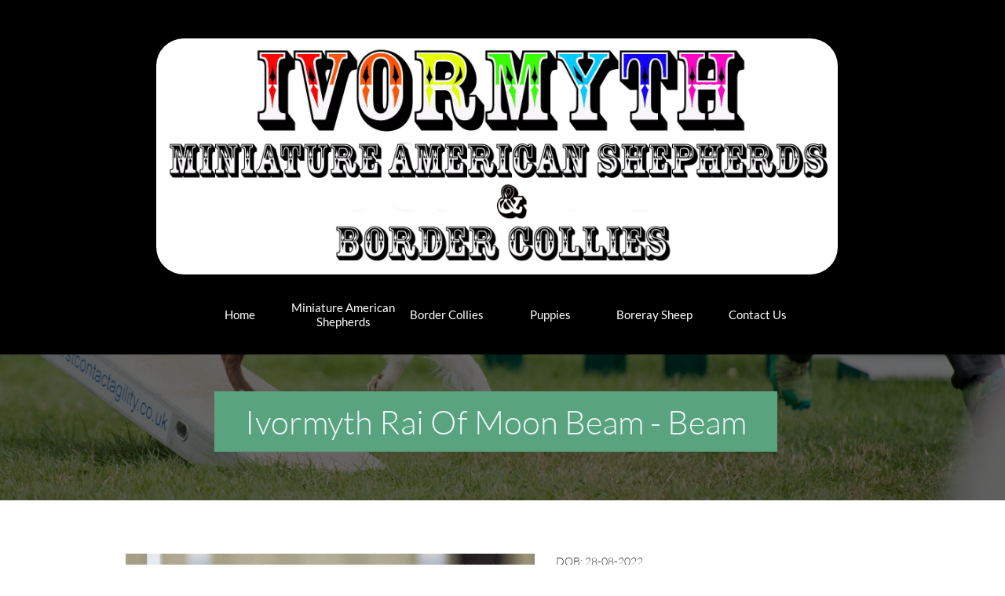

--- FILE ---
content_type: text/html
request_url: https://ivormyth.com/beam
body_size: 9442
content:
<!DOCTYPE html PUBLIC "-//W3C//DTD XHTML 1.0 Transitional//EN" "http://www.w3.org/TR/xhtml1/DTD/xhtml1-transitional.dtd">
<html xmlns="http://www.w3.org/1999/xhtml">
<head>
<title>Beam</title>
<meta http-equiv="Content-Type" content="text/html; charset=utf-8"/>
<meta http-equiv="X-UA-Compatible" content="IE=edge">
<meta name="SKYPE_TOOLBAR" content="SKYPE_TOOLBAR_PARSER_COMPATIBLE"/>
<meta name="HandheldFriendly" content="True" />
<meta name="MobileOptimized" content="1024" />
<meta name="viewport" content="width=1024" /> 
<link rel="shortcut icon" href="https://storage.googleapis.com/wzukusers/user-19077538/images/fav-619c5edd3a094ad0baf6e2f528a3701b/favicon.ico?v=fav-619c5edd3a094ad0baf6e2f528a3701b" type="image/x-icon" />
<link rel="icon" type="image/png" href="https://storage.googleapis.com/wzukusers/user-19077538/images/fav-619c5edd3a094ad0baf6e2f528a3701b/favicon-16x16.png?v=fav-619c5edd3a094ad0baf6e2f528a3701b" sizes="16x16">
<link rel="icon" type="image/png" href="https://storage.googleapis.com/wzukusers/user-19077538/images/fav-619c5edd3a094ad0baf6e2f528a3701b/favicon-32x32.png?v=fav-619c5edd3a094ad0baf6e2f528a3701b" sizes="32x32">
<link rel="icon" type="image/png" href="https://storage.googleapis.com/wzukusers/user-19077538/images/fav-619c5edd3a094ad0baf6e2f528a3701b/favicon-96x96.png?v=fav-619c5edd3a094ad0baf6e2f528a3701b" sizes="96x96">
<link rel="icon" type="image/png" href="https://storage.googleapis.com/wzukusers/user-19077538/images/fav-619c5edd3a094ad0baf6e2f528a3701b/favicon-160x160.png?v=fav-619c5edd3a094ad0baf6e2f528a3701b" sizes="160x160">
<link rel="icon" type="image/png" href="https://storage.googleapis.com/wzukusers/user-19077538/images/fav-619c5edd3a094ad0baf6e2f528a3701b/favicon-196x196.png?v=fav-619c5edd3a094ad0baf6e2f528a3701b" sizes="196x196">
<link rel="apple-touch-icon" href="https://storage.googleapis.com/wzukusers/user-19077538/images/fav-619c5edd3a094ad0baf6e2f528a3701b/apple-touch-icon.png?v=fav-619c5edd3a094ad0baf6e2f528a3701b" />
<link rel="apple-touch-icon" sizes="57x57" href="https://storage.googleapis.com/wzukusers/user-19077538/images/fav-619c5edd3a094ad0baf6e2f528a3701b/apple-touch-icon-57x57.png?v=fav-619c5edd3a094ad0baf6e2f528a3701b">
<link rel="apple-touch-icon" sizes="60x60" href="https://storage.googleapis.com/wzukusers/user-19077538/images/fav-619c5edd3a094ad0baf6e2f528a3701b/apple-touch-icon-60x60.png?v=fav-619c5edd3a094ad0baf6e2f528a3701b">
<link rel="apple-touch-icon" sizes="72x72" href="https://storage.googleapis.com/wzukusers/user-19077538/images/fav-619c5edd3a094ad0baf6e2f528a3701b/apple-touch-icon-72x72.png?v=fav-619c5edd3a094ad0baf6e2f528a3701b">
<link rel="apple-touch-icon" sizes="114x114" href="https://storage.googleapis.com/wzukusers/user-19077538/images/fav-619c5edd3a094ad0baf6e2f528a3701b/apple-touch-icon-114x114.png?v=fav-619c5edd3a094ad0baf6e2f528a3701b">
<link rel="apple-touch-icon" sizes="120x120" href="https://storage.googleapis.com/wzukusers/user-19077538/images/fav-619c5edd3a094ad0baf6e2f528a3701b/apple-touch-icon-120x120.png?v=fav-619c5edd3a094ad0baf6e2f528a3701b">
<link rel="apple-touch-icon" sizes="152x152" href="https://storage.googleapis.com/wzukusers/user-19077538/images/fav-619c5edd3a094ad0baf6e2f528a3701b/apple-touch-icon-152x152.png?v=fav-619c5edd3a094ad0baf6e2f528a3701b">
<meta name="msapplication-square70x70logo" content="https://storage.googleapis.com/wzukusers/user-19077538/images/fav-619c5edd3a094ad0baf6e2f528a3701b/mstile-70x70.png?v=fav-619c5edd3a094ad0baf6e2f528a3701b" />
<meta name="msapplication-square144x144logo" content="https://storage.googleapis.com/wzukusers/user-19077538/images/fav-619c5edd3a094ad0baf6e2f528a3701b/mstile-144x144.png?v=fav-619c5edd3a094ad0baf6e2f528a3701b" />
<meta name="msapplication-square150x150logo" content="https://storage.googleapis.com/wzukusers/user-19077538/images/fav-619c5edd3a094ad0baf6e2f528a3701b/mstile-150x150.png?v=fav-619c5edd3a094ad0baf6e2f528a3701b" />
<meta name="msapplication-wide310x150logo" content="https://storage.googleapis.com/wzukusers/user-19077538/images/fav-619c5edd3a094ad0baf6e2f528a3701b/mstile-310x150.png?v=fav-619c5edd3a094ad0baf6e2f528a3701b" />
<meta name="msapplication-square310x310logo" content="https://storage.googleapis.com/wzukusers/user-19077538/images/fav-619c5edd3a094ad0baf6e2f528a3701b/mstile-310x310.png?v=fav-619c5edd3a094ad0baf6e2f528a3701b" />


<meta name="twitter:card" content="summary"/>
<meta property="og:image" content="https://storage.googleapis.com/wzsitethumbnails/site-49897214/800x500.jpg"/>
<meta property="og:image:width" content="800"/>
<meta property="og:image:height" content="500"/>

<script type="text/javascript">
var _fc;window.getInsights=function(a,b){_fc||(_fc=a,a=null),window.AMInsights?(_fc&&(_fc(window.AMInsights),_fc=null),a&&a(window.AMInsights)):(b=b||25,setTimeout(function(){window.getInsights(a,2*b)},b))};
</script>
<script type="text/javascript" src="https://assets.mywebsitebuilder.com/assets/t.js?brand=WebsiteBuilder&v=g-202507311507277730" async></script>
<script type="text/javascript">
window.getInsights(function(insights){insights.init('05dc3835-6f6d-447d-8e43-31942a1dcf58');});
</script>

<link rel='stylesheet' type='text/css' href='https://components.mywebsitebuilder.com/g-202507311507277730/viewer-website-builder/viewer.css'/>

<script type='text/javascript'>
var PageData = {"baseAddress":"ivormyth.com","ServicesBasePath":"","isTablet":false,"siteSettings":{"doneFirstPublish":"true","enableColumnsGrid":"false","isFirstMobileUse":"true","paypalAccountId":"\"test@test.com\"","PayPalcurrency":"\"USD\"","showAlwaysColumnsGrid":"false"},"defaultAjaxPageID":"id1664870847201","PageNotFound":false};
var Global = {"FacebookAppID":null,"IsMobileView":false,"IsTabletView":false,"IsMobileClient":false,"CloudflareOptions":6,"SiteID":49897214};
var SiteInformation = {"groupId":49897214,"isPublished":false,"limitations":{"video":{"limitation":{"isLimited":true},"dialog":{"isDiscount":false}},"pages":{"limitation":{"isLimited":true},"dialog":{"isDiscount":false}},"ecommerce":{"limitation":{"isLimited":true},"dialog":{"isDiscount":false}},"publish":{"limitation":{"isLimited":true},"dialog":{"isDiscount":false}},"stats":{"limitation":{"isLimited":false},"dialog":{"isDiscount":false}},"storage":{"limitation":{"isLimited":true},"dialog":{"isDiscount":false}},"file":{"limitation":{"isLimited":true},"dialog":{"isDiscount":false}},"premium":{"limitation":{"isLimited":false},"dialog":{"isDiscount":false}},"mobile":{"limitation":{"isLimited":true},"dialog":{"isDiscount":false}},"newSites":{"limitation":{"isLimited":true},"dialog":{"isDiscount":false}},"favicon":{"limitation":{"isLimited":true},"dialog":{"isDiscount":false}},"embedded":{"limitation":{"isLimited":true},"dialog":{"isDiscount":false}},"bannerFeature":{"limitation":{"isLimited":false},"dialog":{"isDiscount":false},"iframeUrl":"https://components.mywebsitebuilder.com/websitebuilder/freebanner.html","iframeHeight":"66px"},"history":{"limitation":{"isLimited":true},"dialog":{"isDiscount":false}},"posts":{"limitation":{"isLimited":true},"dialog":{"isDiscount":false}},"hdvideo":{"limitation":{"isLimited":true},"dialog":{"isDiscount":false}},"totalPages":{"limitation":{"isLimited":true},"dialog":{"isDiscount":false}},"advancedStats":{"limitation":{"isLimited":false},"dialog":{"isDiscount":false}},"form":{"limitation":{"isLimited":true},"dialog":{"isDiscount":false}}},"isPremium":true,"isSaved":false,"siteType":0,"isTemplate":false,"baseVersion":"90677015","isFirstSiteVersion":false,"hasSites":false,"storeInformation":{},"appMarketInformation":{}};
var Settings = {"UserStorageUrlsMap":{"2":"https://wzukusers.blob.core.windows.net/user-{0}/","6":"https://storage.googleapis.com/wzukusers/user-{0}/","61":"https://storage.googleapis.com/wzukusers/user-{0}/","100":"https://storage.googleapis.com/te-hosted-sites/user-{0}/","105":"https://storage.googleapis.com/te-sitey-sites/user-{0}/","103":"https://storage.googleapis.com/te-websitebuilder-sites/user-{0}/","102":"https://storage.googleapis.com/te-sitelio-sites/user-{0}/","106":"https://storage.googleapis.com/te-sitebuilder-sites/user-{0}/"},"WebzaiStorageUrlsMap":{"2":"https://wzuk.blob.core.windows.net/assets/","6":"https://storage.googleapis.com/wzuk/assets/","61":"https://storage.googleapis.com/wzuk/assets/"},"InsightsTrackerUrl":"https://assets.mywebsitebuilder.com/assets","GoogleMapsApiKey":"AIzaSyAqaQi9jcubdxfJYHzuhBi4GabaQjRErdg","RecaptchaSiteKey":"6LdgzEMUAAAAAFc-E_zfJj3HppLm1G9_UkairPBB","StaticContentUrl":"https://webzaidev.blob.core.windows.net/","ServiceAddress":"https://editor.websitebuilder.com/","ApplicationRoot":"https://components.mywebsitebuilder.com/g-202507311507277730","Brand":3,"ApplicationDomain":"websitebuilder.com","YoutubeApiKey":"","InstagramClientId":"483843269120637","AppsIframeRoot":"https://components.mywebsitebuilder.com","AppVersion":"g-202507311507277730","DevelopmentMode":"","ServiceEndpoints":{"Store":{"EmbedApi":"https://embed.websitebuilder.com/dist/src/","PublicApi":"https://store-api.websitebuilder.com/v1/"},"Storage":null},"ImageProxy":"https://images.builderservices.io/s/?","DataProxy":"https://data.mywebsitebuilder.com","IsApiPartner":false,"BrandName":"WebsiteBuilder","RaygunSettings":null,"FreeBannerUrl":"https://components.mywebsitebuilder.com/websitebuilder/freebanner.html"};

</script>
<script src='https://components.mywebsitebuilder.com/g-202507311507277730/viewer/viewer.js' type='text/javascript'></script>

<script src='https://storage.googleapis.com/te-websitebuilder-sites/user-19077538/sites/49897214/fda0fef52f5d4ddbbbda9037e1248433/31e79595e2fe4bc5ba416efae7335622.js?1767017751' type='text/javascript'></script>
<script src='https://storage.googleapis.com/te-websitebuilder-sites/user-19077538/sites/49897214/fda0fef52f5d4ddbbbda9037e1248433/ec763c2eae584eb481f77ef70857798b.js?1767017751' type='text/javascript'></script>
<script src='https://storage.googleapis.com/te-websitebuilder-sites/user-19077538/sites/49897214/fda0fef52f5d4ddbbbda9037e1248433/d7bf700a24444b93bcde801607e73d57.js?1767017751' type='text/javascript'></script>
<script type='text/javascript'>
var SiteFilesMap = {"page-id1427386592813":"https://storage.googleapis.com/te-websitebuilder-sites/user-19077538/sites/49897214/fda0fef52f5d4ddbbbda9037e1248433/4e21ce3c064a4b5ebe60b882bf9451d3.js","page-id1586119830151":"https://storage.googleapis.com/te-websitebuilder-sites/user-19077538/sites/49897214/fda0fef52f5d4ddbbbda9037e1248433/1bba55c266b04ff699aac2bbaa0af6d8.js","page-id1586126004498":"https://storage.googleapis.com/te-websitebuilder-sites/user-19077538/sites/49897214/fda0fef52f5d4ddbbbda9037e1248433/ae7716f1d90745bd83ffcb32242d6a2e.js","page-id1586432422315":"https://storage.googleapis.com/te-websitebuilder-sites/user-19077538/sites/49897214/fda0fef52f5d4ddbbbda9037e1248433/d55441d4aeca407d963c36c78cefc502.js","page-id1586588279684":"https://storage.googleapis.com/te-websitebuilder-sites/user-19077538/sites/49897214/fda0fef52f5d4ddbbbda9037e1248433/c4d8174bb47348c6a4a79e6c2d56d9bd.js","page-id1586588761337":"https://storage.googleapis.com/te-websitebuilder-sites/user-19077538/sites/49897214/fda0fef52f5d4ddbbbda9037e1248433/294c4088768b42e887180af3699f5b7d.js","page-id1586589466258":"https://storage.googleapis.com/te-websitebuilder-sites/user-19077538/sites/49897214/fda0fef52f5d4ddbbbda9037e1248433/065c6ad6f6434d7faf337ce76135d63e.js","page-id1586592210043":"https://storage.googleapis.com/te-websitebuilder-sites/user-19077538/sites/49897214/fda0fef52f5d4ddbbbda9037e1248433/abe1863f80de4f22beff0244ff497d73.js","page-id1586594593550":"https://storage.googleapis.com/te-websitebuilder-sites/user-19077538/sites/49897214/fda0fef52f5d4ddbbbda9037e1248433/70a8c3f3848f4b3c86ac1993832e7509.js","page-id1586595677142":"https://storage.googleapis.com/te-websitebuilder-sites/user-19077538/sites/49897214/fda0fef52f5d4ddbbbda9037e1248433/94260410d6f246efb6ced475f094ab4b.js","page-id1586596521333":"https://storage.googleapis.com/te-websitebuilder-sites/user-19077538/sites/49897214/fda0fef52f5d4ddbbbda9037e1248433/8457e6d958834ede9085938629c57bf1.js","page-id1586599993502":"https://storage.googleapis.com/te-websitebuilder-sites/user-19077538/sites/49897214/fda0fef52f5d4ddbbbda9037e1248433/7eff0fa28bdd4597890dd42a4ef2e855.js","page-id1586602672081":"https://storage.googleapis.com/te-websitebuilder-sites/user-19077538/sites/49897214/fda0fef52f5d4ddbbbda9037e1248433/9559d0c3adb44f89b3e45f44319c47dd.js","page-id1587026774704":"https://storage.googleapis.com/te-websitebuilder-sites/user-19077538/sites/49897214/fda0fef52f5d4ddbbbda9037e1248433/5b187ab0b98940cda8769e5b0f4868a8.js","page-id1587027763664":"https://storage.googleapis.com/te-websitebuilder-sites/user-19077538/sites/49897214/fda0fef52f5d4ddbbbda9037e1248433/94df9e69f7f74deb8996e9ca4d3ddb45.js","page-id1611256606367":"https://storage.googleapis.com/te-websitebuilder-sites/user-19077538/sites/49897214/fda0fef52f5d4ddbbbda9037e1248433/bb984ee92af0464d90a1f13095068d12.js","page-id1638556361579":"https://storage.googleapis.com/te-websitebuilder-sites/user-19077538/sites/49897214/fda0fef52f5d4ddbbbda9037e1248433/306f8dbb175848819f31bb9bedeb5b99.js","page-id1641922699249":"https://storage.googleapis.com/te-websitebuilder-sites/user-19077538/sites/49897214/fda0fef52f5d4ddbbbda9037e1248433/df7ec1ec30b64148bc3b5cfb0e1f1bd2.js","page-id1641923247129":"https://storage.googleapis.com/te-websitebuilder-sites/user-19077538/sites/49897214/fda0fef52f5d4ddbbbda9037e1248433/a467f9929d5c4d8f936322183ed24de2.js","page-id1641924935013":"https://storage.googleapis.com/te-websitebuilder-sites/user-19077538/sites/49897214/fda0fef52f5d4ddbbbda9037e1248433/d7b295ed70414dfb95fc6898e44ff3a2.js","page-id1642672849318":"https://storage.googleapis.com/te-websitebuilder-sites/user-19077538/sites/49897214/fda0fef52f5d4ddbbbda9037e1248433/855bff7710924414908d93fbe38696a1.js","page-id1642675412035":"https://storage.googleapis.com/te-websitebuilder-sites/user-19077538/sites/49897214/fda0fef52f5d4ddbbbda9037e1248433/7a0df62fff2d4be483b8f374237f625a.js","page-id1657885417051":"https://storage.googleapis.com/te-websitebuilder-sites/user-19077538/sites/49897214/fda0fef52f5d4ddbbbda9037e1248433/03ae3c0bd6d1497c90618da8bdc1865f.js","page-id1657886131553":"https://storage.googleapis.com/te-websitebuilder-sites/user-19077538/sites/49897214/fda0fef52f5d4ddbbbda9037e1248433/19da2e331b33444983de2271856b5be9.js","page-id1657886888595":"https://storage.googleapis.com/te-websitebuilder-sites/user-19077538/sites/49897214/fda0fef52f5d4ddbbbda9037e1248433/ad4574c38c0d4eeeba40f0b8f70d9a4d.js","page-id1657887950708":"https://storage.googleapis.com/te-websitebuilder-sites/user-19077538/sites/49897214/fda0fef52f5d4ddbbbda9037e1248433/b6fefeecdb73408482d904baa98b6f95.js","page-id1658825542761":"https://storage.googleapis.com/te-websitebuilder-sites/user-19077538/sites/49897214/fda0fef52f5d4ddbbbda9037e1248433/431e845b9644463bacb3ae18df73bc95.js","page-id1663001345553":"https://storage.googleapis.com/te-websitebuilder-sites/user-19077538/sites/49897214/fda0fef52f5d4ddbbbda9037e1248433/f3edc06a91d54212b3ef96d734d81cab.js","page-id1663001825177":"https://storage.googleapis.com/te-websitebuilder-sites/user-19077538/sites/49897214/fda0fef52f5d4ddbbbda9037e1248433/f5c7cadd9caa46c49cb222616c02adef.js","page-id1663002914140":"https://storage.googleapis.com/te-websitebuilder-sites/user-19077538/sites/49897214/fda0fef52f5d4ddbbbda9037e1248433/c0a99521f00b4a179f8998f8740aa45c.js","page-id1663004472426":"https://storage.googleapis.com/te-websitebuilder-sites/user-19077538/sites/49897214/fda0fef52f5d4ddbbbda9037e1248433/9b3164b79d40472393bb6013268f2fa6.js","page-id1663062085509":"https://storage.googleapis.com/te-websitebuilder-sites/user-19077538/sites/49897214/fda0fef52f5d4ddbbbda9037e1248433/c3bc3a6a48db48eb9c1332066846db15.js","page-id1664870338691":"https://storage.googleapis.com/te-websitebuilder-sites/user-19077538/sites/49897214/fda0fef52f5d4ddbbbda9037e1248433/a068f53f9de04799b089091c78e8f01d.js","page-id1664870847201":"https://storage.googleapis.com/te-websitebuilder-sites/user-19077538/sites/49897214/fda0fef52f5d4ddbbbda9037e1248433/ec763c2eae584eb481f77ef70857798b.js","page-id1664871103161":"https://storage.googleapis.com/te-websitebuilder-sites/user-19077538/sites/49897214/fda0fef52f5d4ddbbbda9037e1248433/1b7aaa009c2947419cd562a5f7c7d3c9.js","page-id1664878156172":"https://storage.googleapis.com/te-websitebuilder-sites/user-19077538/sites/49897214/fda0fef52f5d4ddbbbda9037e1248433/15436a94d5774074ba62d50a986597fc.js","page-id1664878578492":"https://storage.googleapis.com/te-websitebuilder-sites/user-19077538/sites/49897214/fda0fef52f5d4ddbbbda9037e1248433/f2bf550eb6524d408a723305e76c97f4.js","page-id1664879234926":"https://storage.googleapis.com/te-websitebuilder-sites/user-19077538/sites/49897214/fda0fef52f5d4ddbbbda9037e1248433/fcc06d7f33fb47baa428d68db4854c83.js","page-id1664880281100":"https://storage.googleapis.com/te-websitebuilder-sites/user-19077538/sites/49897214/fda0fef52f5d4ddbbbda9037e1248433/d1ecbc7fc9e24a89a02a242bb901f44b.js","page-id1664977798091":"https://storage.googleapis.com/te-websitebuilder-sites/user-19077538/sites/49897214/fda0fef52f5d4ddbbbda9037e1248433/815dcfe4b3d74a65b4cb766d0ee71cef.js","page-id1664978382148":"https://storage.googleapis.com/te-websitebuilder-sites/user-19077538/sites/49897214/fda0fef52f5d4ddbbbda9037e1248433/8b350004e0b64745aabf75c060b7c4be.js","page-id1664979096502":"https://storage.googleapis.com/te-websitebuilder-sites/user-19077538/sites/49897214/fda0fef52f5d4ddbbbda9037e1248433/76c48631040f4848a4c9ea112bf1f517.js","page-id1676456610087":"https://storage.googleapis.com/te-websitebuilder-sites/user-19077538/sites/49897214/fda0fef52f5d4ddbbbda9037e1248433/3811a9fa51e7442caf8b90327d0ed08d.js","page-id1677151048576":"https://storage.googleapis.com/te-websitebuilder-sites/user-19077538/sites/49897214/fda0fef52f5d4ddbbbda9037e1248433/21c15753e75e4859a8b81f9520ccba2d.js","page-id1679863925287":"https://storage.googleapis.com/te-websitebuilder-sites/user-19077538/sites/49897214/fda0fef52f5d4ddbbbda9037e1248433/8b1bafed92344b21812dd9f4bb24e4f9.js","page-id1679865668317":"https://storage.googleapis.com/te-websitebuilder-sites/user-19077538/sites/49897214/fda0fef52f5d4ddbbbda9037e1248433/dee6186d724540fd821c574d3b1df3f7.js","page-id1699211844326":"https://storage.googleapis.com/te-websitebuilder-sites/user-19077538/sites/49897214/fda0fef52f5d4ddbbbda9037e1248433/c4b2075b27b14259a34d94c54f1f38c2.js","page-id1750621494623":"https://storage.googleapis.com/te-websitebuilder-sites/user-19077538/sites/49897214/fda0fef52f5d4ddbbbda9037e1248433/7709019ce8f848f69774e51d14d623cc.js","page-id1753377922375":"https://storage.googleapis.com/te-websitebuilder-sites/user-19077538/sites/49897214/fda0fef52f5d4ddbbbda9037e1248433/30fa2f109b964193a0d332b196ca812a.js","page-id1759831901302":"https://storage.googleapis.com/te-websitebuilder-sites/user-19077538/sites/49897214/fda0fef52f5d4ddbbbda9037e1248433/44b30a8420054af68e50ff5e5df832a7.js","page-id1766322735435":"https://storage.googleapis.com/te-websitebuilder-sites/user-19077538/sites/49897214/fda0fef52f5d4ddbbbda9037e1248433/73f5ce848a6c496abff02cc281c60431.js","page-id1766318734589":"https://storage.googleapis.com/te-websitebuilder-sites/user-19077538/sites/49897214/fda0fef52f5d4ddbbbda9037e1248433/622b1a09303f4d2d92494f3739effc1f.js","master-1343569893636":"https://storage.googleapis.com/te-websitebuilder-sites/user-19077538/sites/49897214/fda0fef52f5d4ddbbbda9037e1248433/d7bf700a24444b93bcde801607e73d57.js","site-structure":"https://storage.googleapis.com/te-websitebuilder-sites/user-19077538/sites/49897214/fda0fef52f5d4ddbbbda9037e1248433/31e79595e2fe4bc5ba416efae7335622.js"};
</script>


<style type="text/css"> #mobile-loading-screen, #desktop-loading-screen{position:absolute;left:0;top:0;right:0;bottom:0;z-index:100000000;background:white url('[data-uri]') center center no-repeat;} body.state-loading-mobile-viewer, body.state-loading-mobile-viewer .page-element, body.state-loading-mobile-viewer #body-element, body.state-loading-desktop-viewer, body.state-loading-desktop-viewer .page-element, body.state-loading-desktop-viewer #body-element{height:100%;width:100%;overflow-y:hidden !important;} </style>
<script type="text/javascript">
var DynamicPageContent = null;
var DBSiteMetaData = { "pagesStructureInformation":{"pagesData":{"id1427386592813":{"metaTags":"","headerCode":"","footerCode":"","tags":[],"id":"id1427386592813","pageID":null,"pid":null,"title":"Home","name":null,"pageTitle":"","description":"","keyWords":"","index":1,"isHomePage":true,"shareStyle":true,"useNameASTitle":false,"supportsMobileStates":true,"urlAlias":"","useNameASUrl":false,"useDefaultTitle":false,"masterPageListName":"","masterPageType":"","isSearchEngineDisabled":false},"id1586119830151":{"metaTags":"","headerCode":"","footerCode":"","tags":[],"id":"id1586119830151","pageID":null,"pid":null,"title":"MAS Planned Litters","name":null,"pageTitle":"","description":"","keyWords":"","index":44,"isHomePage":false,"shareStyle":false,"useNameASTitle":false,"supportsMobileStates":true,"urlAlias":"mas-planned-litters","useNameASUrl":true,"useDefaultTitle":false,"masterPageListName":"","masterPageType":"","isSearchEngineDisabled":false},"id1586126004498":{"metaTags":"","headerCode":"","footerCode":"","tags":[],"id":"id1586126004498","pageID":null,"pid":null,"title":"Miniature American Shepherds","name":null,"pageTitle":"","description":"","keyWords":"","index":3,"isHomePage":false,"shareStyle":false,"useNameASTitle":false,"supportsMobileStates":true,"urlAlias":"miniature-american-shepherds","useNameASUrl":true,"useDefaultTitle":false,"masterPageListName":"","masterPageType":"","isSearchEngineDisabled":false},"id1586432422315":{"metaTags":"","headerCode":"","footerCode":"","tags":[],"id":"id1586432422315","pageID":null,"pid":null,"title":"Kinder","name":null,"pageTitle":"","description":"","keyWords":"","index":32,"isHomePage":false,"shareStyle":false,"useNameASTitle":false,"supportsMobileStates":true,"urlAlias":"kinder","useNameASUrl":true,"useDefaultTitle":false,"masterPageListName":"","masterPageType":"","isSearchEngineDisabled":false,"menu":{"isDesktopDisabled":true,"isMobileDisabled":true}},"id1586588279684":{"metaTags":"","headerCode":"","footerCode":"","tags":[],"id":"id1586588279684","pageID":null,"pid":null,"title":"Pride","name":null,"pageTitle":"","description":"","keyWords":"","index":34,"isHomePage":false,"shareStyle":false,"useNameASTitle":false,"supportsMobileStates":true,"urlAlias":"pride","useNameASUrl":true,"useDefaultTitle":false,"masterPageListName":"","masterPageType":"","isSearchEngineDisabled":false,"menu":{"isDesktopDisabled":true,"isMobileDisabled":true}},"id1586588761337":{"metaTags":"","headerCode":"","footerCode":"","tags":[],"id":"id1586588761337","pageID":null,"pid":null,"title":"Spirit","name":null,"pageTitle":"","description":"","keyWords":"","index":12,"isHomePage":false,"shareStyle":false,"useNameASTitle":false,"supportsMobileStates":true,"urlAlias":"spirit","useNameASUrl":true,"useDefaultTitle":false,"masterPageListName":"","masterPageType":"","isSearchEngineDisabled":false,"menu":{"isDesktopDisabled":true,"isMobileDisabled":true}},"id1586589466258":{"metaTags":"","headerCode":"","footerCode":"","tags":[],"id":"id1586589466258","pageID":null,"pid":null,"title":"Border Collies","name":null,"pageTitle":"","description":"","keyWords":"","index":22,"isHomePage":false,"shareStyle":false,"useNameASTitle":false,"supportsMobileStates":true,"urlAlias":"border-collies","useNameASUrl":true,"useDefaultTitle":false,"masterPageListName":"","masterPageType":"","isSearchEngineDisabled":false},"id1586592210043":{"metaTags":"","headerCode":"","footerCode":"","tags":[],"id":"id1586592210043","pageID":null,"pid":null,"title":"Rainbow","name":null,"pageTitle":"","description":"","keyWords":"","index":35,"isHomePage":false,"shareStyle":false,"useNameASTitle":false,"supportsMobileStates":true,"urlAlias":"rainbow","useNameASUrl":true,"useDefaultTitle":false,"masterPageListName":"","masterPageType":"","isSearchEngineDisabled":false,"menu":{"isDesktopDisabled":true,"isMobileDisabled":true}},"id1586594593550":{"metaTags":"","headerCode":"","footerCode":"","tags":[],"id":"id1586594593550","pageID":null,"pid":null,"title":"Kiss","name":null,"pageTitle":"","description":"","keyWords":"","index":4,"isHomePage":false,"shareStyle":false,"useNameASTitle":false,"supportsMobileStates":true,"urlAlias":"kiss","useNameASUrl":true,"useDefaultTitle":false,"masterPageListName":"","masterPageType":"","isSearchEngineDisabled":false},"id1586595677142":{"metaTags":"","headerCode":"","footerCode":"","tags":[],"id":"id1586595677142","pageID":null,"pid":null,"title":"Lix","name":null,"pageTitle":"","description":"","keyWords":"","index":16,"isHomePage":false,"shareStyle":false,"useNameASTitle":false,"supportsMobileStates":true,"urlAlias":"lix","useNameASUrl":true,"useDefaultTitle":false,"masterPageListName":"","masterPageType":"","isSearchEngineDisabled":false,"menu":{"isDesktopDisabled":true,"isMobileDisabled":true}},"id1586596521333":{"metaTags":"","headerCode":"","footerCode":"","tags":[],"id":"id1586596521333","pageID":null,"pid":null,"title":"Karma","name":null,"pageTitle":"","description":"","keyWords":"","index":15,"isHomePage":false,"shareStyle":false,"useNameASTitle":false,"supportsMobileStates":true,"urlAlias":"karma","useNameASUrl":true,"useDefaultTitle":false,"masterPageListName":"","masterPageType":"","isSearchEngineDisabled":false,"menu":{"isDesktopDisabled":true,"isMobileDisabled":true}},"id1586599993502":{"metaTags":"","headerCode":"","footerCode":"","tags":[],"id":"id1586599993502","pageID":null,"pid":null,"title":"Puppy Application","name":null,"pageTitle":"","description":"","keyWords":"","index":47,"isHomePage":false,"shareStyle":false,"useNameASTitle":false,"supportsMobileStates":true,"urlAlias":"puppy-application","useNameASUrl":true,"useDefaultTitle":false,"masterPageListName":"","masterPageType":"","isSearchEngineDisabled":false},"id1586602672081":{"metaTags":"","headerCode":"","footerCode":"","tags":[],"id":"id1586602672081","pageID":null,"pid":null,"title":"Contact Us","name":null,"pageTitle":"","description":"","keyWords":"","index":52,"isHomePage":false,"shareStyle":false,"useNameASTitle":false,"supportsMobileStates":true,"urlAlias":"contact-us","useNameASUrl":true,"useDefaultTitle":false,"masterPageListName":"","masterPageType":"","isSearchEngineDisabled":false},"id1587026774704":{"metaTags":"","headerCode":"","footerCode":"","tags":[],"id":"id1587026774704","pageID":null,"pid":null,"title":"About Us","name":null,"pageTitle":"","description":"","keyWords":"","index":2,"isHomePage":false,"shareStyle":false,"useNameASTitle":false,"supportsMobileStates":true,"urlAlias":"about-us","useNameASUrl":true,"useDefaultTitle":false,"masterPageListName":"","masterPageType":"","isSearchEngineDisabled":false},"id1587027763664":{"metaTags":"","headerCode":"","footerCode":"","tags":[],"id":"id1587027763664","pageID":null,"pid":null,"title":"Puppies","name":null,"pageTitle":"","description":"","keyWords":"","index":43,"isHomePage":false,"shareStyle":false,"useNameASTitle":false,"supportsMobileStates":true,"urlAlias":"puppies","useNameASUrl":true,"useDefaultTitle":false,"masterPageListName":"","masterPageType":"","isSearchEngineDisabled":false},"id1611256606367":{"metaTags":"","headerCode":"","footerCode":"","tags":[],"id":"id1611256606367","pageID":null,"pid":null,"title":"Eco","name":null,"pageTitle":"","description":"","keyWords":"","index":6,"isHomePage":false,"shareStyle":false,"useNameASTitle":false,"supportsMobileStates":true,"urlAlias":"eco","useNameASUrl":true,"useDefaultTitle":false,"masterPageListName":"","masterPageType":"","isSearchEngineDisabled":false},"id1638556361579":{"metaTags":"","headerCode":"","footerCode":"","tags":[],"id":"id1638556361579","pageID":null,"pid":null,"title":"BC Planned Litters","name":null,"pageTitle":"","description":"","keyWords":"","index":45,"isHomePage":false,"shareStyle":false,"useNameASTitle":false,"supportsMobileStates":true,"urlAlias":"bc-planned-litters","useNameASUrl":true,"useDefaultTitle":false,"masterPageListName":"","masterPageType":"","isSearchEngineDisabled":false},"id1641922699249":{"metaTags":"","headerCode":"","footerCode":"","tags":[],"id":"id1641922699249","pageID":null,"pid":null,"title":"Outside Stud Dogs - BC","name":null,"pageTitle":"","description":"","keyWords":"","index":38,"isHomePage":false,"shareStyle":false,"useNameASTitle":false,"supportsMobileStates":true,"urlAlias":"outside-stud-dogs-bc","useNameASUrl":true,"useDefaultTitle":false,"masterPageListName":"","masterPageType":"","isSearchEngineDisabled":false,"menu":{"isDesktopDisabled":true,"isMobileDisabled":true}},"id1641923247129":{"metaTags":"","headerCode":"","footerCode":"","tags":[],"id":"id1641923247129","pageID":null,"pid":null,"title":"Outside Stud Dogs - MAS","name":null,"pageTitle":"","description":"","keyWords":"","index":18,"isHomePage":false,"shareStyle":false,"useNameASTitle":false,"supportsMobileStates":true,"urlAlias":"outside-stud-dogs-mas","useNameASUrl":true,"useDefaultTitle":false,"masterPageListName":"","masterPageType":"","isSearchEngineDisabled":false,"menu":{"isDesktopDisabled":true,"isMobileDisabled":true}},"id1641924935013":{"metaTags":"","headerCode":"","footerCode":"","tags":[],"id":"id1641924935013","pageID":null,"pid":null,"title":"Previous Litters","name":null,"pageTitle":"","description":"","keyWords":"","index":46,"isHomePage":false,"shareStyle":false,"useNameASTitle":false,"supportsMobileStates":true,"urlAlias":"previous-litters","useNameASUrl":true,"useDefaultTitle":false,"masterPageListName":"","masterPageType":"","isSearchEngineDisabled":false},"id1642672849318":{"metaTags":"","headerCode":"","footerCode":"","tags":[],"id":"id1642672849318","pageID":null,"pid":null,"title":"Rubix","name":null,"pageTitle":"","description":"","keyWords":"","index":29,"isHomePage":false,"shareStyle":false,"useNameASTitle":false,"supportsMobileStates":true,"urlAlias":"rubix","useNameASUrl":true,"useDefaultTitle":false,"masterPageListName":"","masterPageType":"","isSearchEngineDisabled":false,"menu":{"isDesktopDisabled":true,"isMobileDisabled":true}},"id1642675412035":{"metaTags":"","headerCode":"","footerCode":"","tags":[],"id":"id1642675412035","pageID":null,"pid":null,"title":"Mouse","name":null,"pageTitle":"","description":"","keyWords":"","index":13,"isHomePage":false,"shareStyle":false,"useNameASTitle":false,"supportsMobileStates":true,"urlAlias":"mouse","useNameASUrl":true,"useDefaultTitle":false,"masterPageListName":"","masterPageType":"","isSearchEngineDisabled":false,"menu":{"isDesktopDisabled":true,"isMobileDisabled":true}},"id1657885417051":{"metaTags":"","headerCode":"","footerCode":"","tags":[],"id":"id1657885417051","pageID":null,"pid":null,"title":"Cyber","name":null,"pageTitle":"","description":"","keyWords":"","index":28,"isHomePage":false,"shareStyle":false,"useNameASTitle":false,"supportsMobileStates":true,"urlAlias":"cyber","useNameASUrl":true,"useDefaultTitle":false,"masterPageListName":"","masterPageType":"","isSearchEngineDisabled":false,"menu":{"isDesktopDisabled":true,"isMobileDisabled":true}},"id1657886131553":{"metaTags":"","headerCode":"","footerCode":"","tags":[],"id":"id1657886131553","pageID":null,"pid":null,"title":"Steel","name":null,"pageTitle":"","description":"","keyWords":"","index":33,"isHomePage":false,"shareStyle":false,"useNameASTitle":false,"supportsMobileStates":true,"urlAlias":"steel","useNameASUrl":true,"useDefaultTitle":false,"masterPageListName":"","masterPageType":"","isSearchEngineDisabled":false,"menu":{"isDesktopDisabled":true,"isMobileDisabled":true}},"id1657886888595":{"metaTags":"","headerCode":"","footerCode":"","tags":[],"id":"id1657886888595","pageID":null,"pid":null,"title":"Prada","name":null,"pageTitle":"","description":"","keyWords":"","index":7,"isHomePage":false,"shareStyle":false,"useNameASTitle":false,"supportsMobileStates":true,"urlAlias":"prada","useNameASUrl":true,"useDefaultTitle":false,"masterPageListName":"","masterPageType":"","isSearchEngineDisabled":false},"id1657887950708":{"metaTags":"","headerCode":"","footerCode":"","tags":[],"id":"id1657887950708","pageID":null,"pid":null,"title":"Lollipop","name":null,"pageTitle":"","description":"","keyWords":"","index":8,"isHomePage":false,"shareStyle":false,"useNameASTitle":false,"supportsMobileStates":true,"urlAlias":"lollipop","useNameASUrl":true,"useDefaultTitle":false,"masterPageListName":"","masterPageType":"","isSearchEngineDisabled":false},"id1658825542761":{"metaTags":"","headerCode":"","footerCode":"","tags":[],"id":"id1658825542761","pageID":null,"pid":null,"title":"Gossip","name":null,"pageTitle":"","description":"","keyWords":"","index":9,"isHomePage":false,"shareStyle":false,"useNameASTitle":false,"supportsMobileStates":true,"urlAlias":"gossip","useNameASUrl":true,"useDefaultTitle":false,"masterPageListName":"","masterPageType":"","isSearchEngineDisabled":false,"menu":{"isDesktopDisabled":false,"isMobileDisabled":false}},"id1663001345553":{"metaTags":"","headerCode":"","footerCode":"","tags":[],"id":"id1663001345553","pageID":null,"pid":null,"title":"Wow","name":null,"pageTitle":"","description":"","keyWords":"","index":30,"isHomePage":false,"shareStyle":false,"useNameASTitle":false,"supportsMobileStates":true,"urlAlias":"wow","useNameASUrl":true,"useDefaultTitle":false,"masterPageListName":"","masterPageType":"","isSearchEngineDisabled":false,"menu":{"isDesktopDisabled":true,"isMobileDisabled":true}},"id1663001825177":{"metaTags":"","headerCode":"","footerCode":"","tags":[],"id":"id1663001825177","pageID":null,"pid":null,"title":"DJ","name":null,"pageTitle":"","description":"","keyWords":"","index":31,"isHomePage":false,"shareStyle":false,"useNameASTitle":false,"supportsMobileStates":true,"urlAlias":"dj","useNameASUrl":true,"useDefaultTitle":false,"masterPageListName":"","masterPageType":"","isSearchEngineDisabled":false,"menu":{"isDesktopDisabled":true,"isMobileDisabled":true}},"id1663002914140":{"metaTags":"","headerCode":"","footerCode":"","tags":[],"id":"id1663002914140","pageID":null,"pid":null,"title":"Quiz","name":null,"pageTitle":"","description":"","keyWords":"","index":36,"isHomePage":false,"shareStyle":false,"useNameASTitle":false,"supportsMobileStates":true,"urlAlias":"quiz","useNameASUrl":true,"useDefaultTitle":false,"masterPageListName":"","masterPageType":"","isSearchEngineDisabled":false,"menu":{"isDesktopDisabled":true,"isMobileDisabled":true}},"id1663004472426":{"metaTags":"","headerCode":"","footerCode":"","tags":[],"id":"id1663004472426","pageID":null,"pid":null,"title":"Topic","name":null,"pageTitle":"","description":"","keyWords":"","index":37,"isHomePage":false,"shareStyle":false,"useNameASTitle":false,"supportsMobileStates":true,"urlAlias":"topic","useNameASUrl":true,"useDefaultTitle":false,"masterPageListName":"","masterPageType":"","isSearchEngineDisabled":false,"menu":{"isDesktopDisabled":true,"isMobileDisabled":true}},"id1663062085509":{"metaTags":"","headerCode":"","footerCode":"","tags":[],"id":"id1663062085509","pageID":null,"pid":null,"title":"Brassy","name":null,"pageTitle":"","description":"","keyWords":"","index":17,"isHomePage":false,"shareStyle":false,"useNameASTitle":false,"supportsMobileStates":true,"urlAlias":"brassy","useNameASUrl":true,"useDefaultTitle":false,"masterPageListName":"","masterPageType":"","isSearchEngineDisabled":false,"menu":{"isDesktopDisabled":true,"isMobileDisabled":true}},"id1664870338691":{"metaTags":"","headerCode":"","footerCode":"","tags":[],"id":"id1664870338691","pageID":null,"pid":null,"title":"Glitz","name":null,"pageTitle":"","description":"","keyWords":"","index":24,"isHomePage":false,"shareStyle":false,"useNameASTitle":false,"supportsMobileStates":true,"urlAlias":"glitz","useNameASUrl":true,"useDefaultTitle":false,"masterPageListName":"","masterPageType":"","isSearchEngineDisabled":false,"menu":{"isDesktopDisabled":false,"isMobileDisabled":false}},"id1664870847201":{"metaTags":"","headerCode":"","footerCode":"","tags":[],"id":"id1664870847201","pageID":null,"pid":null,"title":"Beam","name":null,"pageTitle":"","description":"","keyWords":"","index":25,"isHomePage":false,"shareStyle":false,"useNameASTitle":false,"supportsMobileStates":true,"urlAlias":"beam","useNameASUrl":true,"useDefaultTitle":false,"masterPageListName":"","masterPageType":"","isSearchEngineDisabled":false,"menu":{"isDesktopDisabled":false,"isMobileDisabled":false}},"id1664871103161":{"metaTags":"","headerCode":"","footerCode":"","tags":[],"id":"id1664871103161","pageID":null,"pid":null,"title":"Everest","name":null,"pageTitle":"","description":"","keyWords":"","index":26,"isHomePage":false,"shareStyle":false,"useNameASTitle":false,"supportsMobileStates":true,"urlAlias":"everest","useNameASUrl":true,"useDefaultTitle":false,"masterPageListName":"","masterPageType":"","isSearchEngineDisabled":false,"menu":{"isDesktopDisabled":false,"isMobileDisabled":false}},"id1664878156172":{"metaTags":"","headerCode":"","footerCode":"","tags":[],"id":"id1664878156172","pageID":null,"pid":null,"title":"Taff","name":null,"pageTitle":"","description":"","keyWords":"","index":39,"isHomePage":false,"shareStyle":false,"useNameASTitle":false,"supportsMobileStates":true,"urlAlias":"taff","useNameASUrl":true,"useDefaultTitle":false,"masterPageListName":"","masterPageType":"","isSearchEngineDisabled":false,"menu":{"isDesktopDisabled":true,"isMobileDisabled":true}},"id1664878578492":{"metaTags":"","headerCode":"","footerCode":"","tags":[],"id":"id1664878578492","pageID":null,"pid":null,"title":"Santi","name":null,"pageTitle":"","description":"","keyWords":"","index":40,"isHomePage":false,"shareStyle":false,"useNameASTitle":false,"supportsMobileStates":true,"urlAlias":"santi","useNameASUrl":true,"useDefaultTitle":false,"masterPageListName":"","masterPageType":"","isSearchEngineDisabled":false,"menu":{"isDesktopDisabled":true,"isMobileDisabled":true}},"id1664879234926":{"metaTags":"","headerCode":"","footerCode":"","tags":[],"id":"id1664879234926","pageID":null,"pid":null,"title":"Jim","name":null,"pageTitle":"","description":"","keyWords":"","index":41,"isHomePage":false,"shareStyle":false,"useNameASTitle":false,"supportsMobileStates":true,"urlAlias":"jim","useNameASUrl":true,"useDefaultTitle":false,"masterPageListName":"","masterPageType":"","isSearchEngineDisabled":false,"menu":{"isDesktopDisabled":true,"isMobileDisabled":true}},"id1664880281100":{"metaTags":"","headerCode":"","footerCode":"","tags":[],"id":"id1664880281100","pageID":null,"pid":null,"title":"Rai","name":null,"pageTitle":"","description":"","keyWords":"","index":42,"isHomePage":false,"shareStyle":false,"useNameASTitle":false,"supportsMobileStates":true,"urlAlias":"rai","useNameASUrl":true,"useDefaultTitle":false,"masterPageListName":"","masterPageType":"","isSearchEngineDisabled":false,"menu":{"isDesktopDisabled":true,"isMobileDisabled":true}},"id1664977798091":{"metaTags":"","headerCode":"","footerCode":"","tags":[],"id":"id1664977798091","pageID":null,"pid":null,"title":"PlayBoy","name":null,"pageTitle":"","description":"","keyWords":"","index":19,"isHomePage":false,"shareStyle":false,"useNameASTitle":false,"supportsMobileStates":true,"urlAlias":"playboy","useNameASUrl":true,"useDefaultTitle":false,"masterPageListName":"","masterPageType":"","isSearchEngineDisabled":false,"menu":{"isDesktopDisabled":true,"isMobileDisabled":true}},"id1664978382148":{"metaTags":"","headerCode":"","footerCode":"","tags":[],"id":"id1664978382148","pageID":null,"pid":null,"title":"Yondu","name":null,"pageTitle":"","description":"","keyWords":"","index":20,"isHomePage":false,"shareStyle":false,"useNameASTitle":false,"supportsMobileStates":true,"urlAlias":"yondu","useNameASUrl":true,"useDefaultTitle":false,"masterPageListName":"","masterPageType":"","isSearchEngineDisabled":false,"menu":{"isDesktopDisabled":true,"isMobileDisabled":true}},"id1664979096502":{"metaTags":"","headerCode":"","footerCode":"","tags":[],"id":"id1664979096502","pageID":null,"pid":null,"title":"Chase","name":null,"pageTitle":"","description":"","keyWords":"","index":21,"isHomePage":false,"shareStyle":false,"useNameASTitle":false,"supportsMobileStates":true,"urlAlias":"chase","useNameASUrl":true,"useDefaultTitle":false,"masterPageListName":"","masterPageType":"","isSearchEngineDisabled":false,"menu":{"isDesktopDisabled":true,"isMobileDisabled":true}},"id1676456610087":{"metaTags":"","headerCode":"","footerCode":"","tags":[],"id":"id1676456610087","pageID":null,"pid":null,"title":"Boreray Sheep","name":null,"pageTitle":"","description":"","keyWords":"","index":48,"isHomePage":false,"shareStyle":false,"useNameASTitle":false,"supportsMobileStates":true,"urlAlias":"boreray-sheep","useNameASUrl":true,"useDefaultTitle":false,"masterPageListName":"","masterPageType":"","isSearchEngineDisabled":false},"id1677151048576":{"metaTags":"","headerCode":"","footerCode":"","tags":[],"id":"id1677151048576","pageID":null,"pid":null,"title":"Boreray Sheep For Sale","name":null,"pageTitle":"","description":"","keyWords":"","index":50,"isHomePage":false,"shareStyle":false,"useNameASTitle":false,"supportsMobileStates":true,"urlAlias":"boreray-sheep-for-sale","useNameASUrl":true,"useDefaultTitle":false,"masterPageListName":"","masterPageType":"","isSearchEngineDisabled":false},"id1679863925287":{"metaTags":"","headerCode":"","footerCode":"","tags":[],"id":"id1679863925287","pageID":null,"pid":null,"title":"Boreray Sheep Our Flock","name":null,"pageTitle":"","description":"","keyWords":"","index":49,"isHomePage":false,"shareStyle":false,"useNameASTitle":false,"supportsMobileStates":true,"urlAlias":"boreray-sheep-our-flock","useNameASUrl":true,"useDefaultTitle":false,"masterPageListName":"","masterPageType":"","isSearchEngineDisabled":false},"id1679865668317":{"metaTags":"","headerCode":"","footerCode":"","tags":[],"id":"id1679865668317","pageID":null,"pid":null,"title":"Boreray Shop","name":null,"pageTitle":"","description":"","keyWords":"","index":51,"isHomePage":false,"shareStyle":false,"useNameASTitle":false,"supportsMobileStates":true,"urlAlias":"boreray-shop","useNameASUrl":true,"useDefaultTitle":false,"masterPageListName":"","masterPageType":"","isSearchEngineDisabled":false},"id1699211844326":{"metaTags":"","headerCode":"","footerCode":"","tags":[],"id":"id1699211844326","pageID":null,"pid":null,"title":"Hero","name":null,"pageTitle":"","description":"","keyWords":"","index":14,"isHomePage":false,"shareStyle":false,"useNameASTitle":false,"supportsMobileStates":true,"urlAlias":"hero","useNameASUrl":true,"useDefaultTitle":false,"masterPageListName":"","masterPageType":"","isSearchEngineDisabled":false,"menu":{"isDesktopDisabled":true,"isMobileDisabled":true}},"id1750621494623":{"metaTags":"","headerCode":"","footerCode":"","tags":[],"id":"id1750621494623","pageID":null,"pid":null,"title":"Happy","name":null,"pageTitle":"","description":"","keyWords":"","index":10,"isHomePage":false,"shareStyle":false,"useNameASTitle":false,"supportsMobileStates":true,"urlAlias":"happy","useNameASUrl":true,"useDefaultTitle":false,"masterPageListName":"","masterPageType":"","isSearchEngineDisabled":false,"menu":{"isDesktopDisabled":true,"isMobileDisabled":true}},"id1753377922375":{"metaTags":"","headerCode":"","footerCode":"","tags":[],"id":"id1753377922375","pageID":null,"pid":null,"title":"Quest","name":null,"pageTitle":"","description":"","keyWords":"","index":23,"isHomePage":false,"shareStyle":false,"useNameASTitle":false,"supportsMobileStates":true,"urlAlias":"quest","useNameASUrl":true,"useDefaultTitle":false,"masterPageListName":"","masterPageType":"","isSearchEngineDisabled":false},"id1759831901302":{"metaTags":"","headerCode":"","footerCode":"","tags":[],"id":"id1759831901302","pageID":null,"pid":null,"title":"Sequin","name":null,"pageTitle":"","description":"","keyWords":"","index":27,"isHomePage":false,"shareStyle":false,"useNameASTitle":false,"supportsMobileStates":true,"urlAlias":"sequin","useNameASUrl":true,"useDefaultTitle":false,"masterPageListName":"","masterPageType":"","isSearchEngineDisabled":false},"id1766318734589":{"metaTags":"","headerCode":"","footerCode":"","tags":[],"id":"id1766318734589","pageID":null,"pid":null,"title":"Striker","name":null,"pageTitle":"","description":"","keyWords":"","index":5,"isHomePage":false,"shareStyle":false,"useNameASTitle":false,"supportsMobileStates":true,"urlAlias":"striker","useNameASUrl":true,"useDefaultTitle":false,"masterPageListName":"","masterPageType":"","isSearchEngineDisabled":false},"id1766322735435":{"metaTags":"","headerCode":"","footerCode":"","tags":[],"id":"id1766322735435","pageID":null,"pid":null,"title":"Obi","name":null,"pageTitle":"","description":"","keyWords":"","index":11,"isHomePage":false,"shareStyle":false,"useNameASTitle":false,"supportsMobileStates":true,"urlAlias":"obi","useNameASUrl":true,"useDefaultTitle":false,"masterPageListName":"","masterPageType":"","isSearchEngineDisabled":false,"menu":{"isDesktopDisabled":true,"isMobileDisabled":true}}},"pagesHierarchies": {"id1427386592813":["id1587026774704"],"id1586126004498":["id1586588761337","id1586594593550","id1586595677142","id1586596521333","id1611256606367","id1641923247129","id1642675412035","id1657886888595","id1657887950708","id1658825542761","id1663062085509","id1699211844326","id1750621494623","id1766318734589","id1766322735435"],"id1586589466258":["id1586588279684","id1586592210043","id1641922699249","id1642672849318","id1657885417051","id1657886131553","id1663001345553","id1663001825177","id1663002914140","id1663004472426","id1586432422315","id1664870338691","id1664870847201","id1664871103161","id1753377922375","id1759831901302"],"id1587027763664":["id1586119830151","id1586599993502","id1638556361579","id1641924935013"],"id1641922699249":["id1664878156172","id1664878578492","id1664879234926","id1664880281100"],"id1641923247129":["id1664977798091","id1664978382148","id1664979096502"],"id1676456610087":["id1677151048576","id1679863925287","id1679865668317"]}},"siteStructureInformation":{"masterPages": {"1343569893636":{"pagesIDs":["id1427386592813","id1586119830151","id1586126004498","id1586432422315","id1586588279684","id1586588761337","id1586589466258","id1586592210043","id1586594593550","id1586595677142","id1586596521333","id1586599993502","id1586602672081","id1587026774704","id1587027763664","id1611256606367","id1638556361579","id1641922699249","id1641923247129","id1641924935013","id1642672849318","id1642675412035","id1657885417051","id1657886131553","id1657886888595","id1657887950708","id1658825542761","id1663001345553","id1663001825177","id1663002914140","id1663004472426","id1663062085509","id1664870338691","id1664870847201","id1664871103161","id1664878156172","id1664878578492","id1664879234926","id1664880281100","id1664977798091","id1664978382148","id1664979096502","id1676456610087","id1677151048576","id1679863925287","id1679865668317","id1699211844326","id1750621494623","id1753377922375","id1759831901302","id1766318734589","id1766322735435"]}},"listsInformation": {}} };
var TemporaryImages = [];
Viewer.initialize();
</script>
</head>
<body class="state-loading-desktop-viewer">
<div id="desktop-loading-screen"></div>


<div id="body-element"></div>

</body>
</html>

